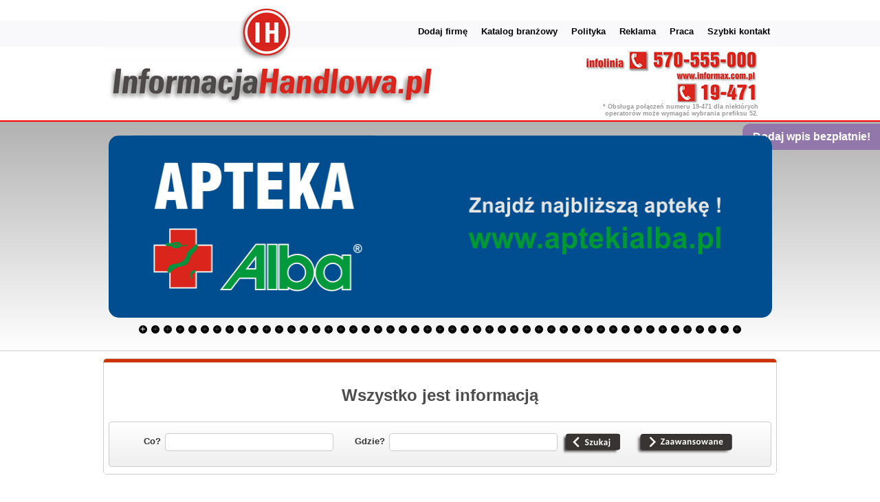

--- FILE ---
content_type: text/html
request_url: https://markan.informacjahandlowa.pl/firma/naprawa-i-serwis-samochodow-markan-auto-serwis-bydgoszcz.656/dodaj-opinie.html
body_size: 9141
content:
<?xml version="1.0" encoding="UTF-8"?><!DOCTYPE html><html xmlns="http://www.w3.org/1999/xhtml" xml:lang="pl_PL" lang="pl_PL">
<head>
    <meta charset="UTF-8" />
    <meta http-equiv="Content-Type" content="text/html;charset=utf-8" >
<meta name="revisit-after" content="2 days" >
<meta name="robots" content="index,follow" >
<meta name="description" content="Strona firmy Naprawa i Serwis Samochodów MARKAN - Auto Serwis Bydgoszcz działającej w Bydgoszcz. Sprawdź godziny otwarcia, lokalizację oraz oferowane usługi." >    <title>Dodaj opinię - Naprawa i Serwis Samochodów MARKAN - Auto Serwis Bydgoszcz - Firma - Bydgoszcz - Informacja Handlowa - Rekomendowane Firmy</title>    <meta name="google-site-verification" content="U_wzWBAZk9ZjPLcq9RZ5De8C8wOZgEEzfEac8WfFjSc" />
    <link href="//informacjahandlowa.pl/public/css/layout.css?1476396000" media="screen" rel="stylesheet" type="text/css" >
<link href="/public/css/tooltipster.css?1429135200" media="screen" rel="stylesheet" type="text/css" >    </head>
<body>
        <div id="iHeader">
        <div class="cContainer">
            <div class="cLogoBg">
                <a href="http://informacjahandlowa.pl/" id="iLogoClick"></a>
                <div class="cRight">
                    <ul class="navi cTopNavi">
    <li>
        <a href="/zgloszenie-w-informacji.2.html">Dodaj firmę</a>
    </li>
    <li>
        <a href="/katalog-branzowy.17.html">Katalog branżowy</a>
    </li>
    <li>
        <a href="/polityka.3.html">Polityka</a>
    </li>
    <li>
        <a href="/reklama.1041.html">Reklama</a>
    </li>
    <li>
        <a href="/oferty-pracy.4.html">Praca</a>
    </li>
    <li>
        <a href="/kontakt.5.html">Szybki kontakt</a>
    </li>
</ul>                    <span class="cInfoTop"><span class="cA"></span><span class="cB">* Obsługa połączeń numeru 19-471 dla niektórych operatorów może wymagać wybrania prefiksu 52.</span></span>
                </div>
            </div>
        </div>
    </div>
            <div id="iHeaderSlideshow"><div class="cContainer">
        <div id="iMainProjector">
            <div class="cycle-slideshow" data-cycle-speed="1100" data-cycle-fx="fade" data-cycle-delay="0" data-cycle-pause-on-hover="true" data-cycle-random="false" data-cycle-loader="wait" data-cycle-slides="> a" data-cycle-pager="#iPager" data-cycle-pager-template="<span>+</span>"><a href="/redirector/976/2/185" title="apteka całodobowa alba bis bydgoszcz"><img src="/public/images/inbox/alba-baner.jpg" /></a><a href="/redirector/437/2/72" title="agora-miraż-bydgoszcz"><img src="/public/images/inbox/agora-miraz_2.jpg" /></a><a href="/redirector/1033/2/114" title="Cześci do samochodów ciężarowych i dostawczych"><img src="/public/images/inbox/autos-baner.jpg" /></a><a href="/redirector/1028/2/132" title="henmar bydgoszcz tłumiki i katalizatory nakielska"><img src="/public/images/inbox/henmar-bydgoszcz-tlumiki_2.jpg" /></a><a href="/redirector/89/2/142" title="karcher_bydgoszcz"><img src="/public/images/inbox/karcher2024-ver3.jpg" /></a><a href="/redirector/986/2/238" title="Poli-Fax Bydgoszcz"><img src="/public/images/inbox/polifax-reklama-internetowa-inf-handlowa-ii-zatw-wysylka_2.jpg" /></a><a href="/redirector/114/2/131" title="stal-stalex-bydgoszcz wyroby hutnicze pokrycia dachowe"><img src="/public/images/inbox/stalex2.jpg" /></a><a href="/redirector/1025/2/112" title="kwiaciarnie-wrzos-bydgoszcz-zamość-białebłota-szubin"><img src="/public/images/inbox/kwiaciarnie-wrzos.png" /></a><a href="/redirector/1010/2/73" title="tilgner wytwórnia kotłów centralnego ogrzewania"><img src="/public/images/inbox/tilgner-wytwornia-kotlow_2.jpg" /></a><a href="/redirector/1037/2/115" title="fratellicaffee kawa palona produkty rzemieślnicze"><img src="/public/images/inbox/fratellicaffee.jpg" /></a><a href="/redirector/14/2/137" title="Radio Taxi Zrzeszenie"><img src="/public/images/inbox/zrzeszeni-taxi-bydgoszcz-1.jpg" /></a><a href="/redirector/1002/2/71" title="FRATER Biuro Turystyczno Pielgrzymkowe"><img src="/public/images/inbox/frater-bydgoszcz.jpg" /></a><a href="/redirector/1017/2/220" title="autojazda bydgoszcz kursy nauka jazdy"><img src="/public/images/inbox/autojazda-baner.jpg" /></a><a href="/redirector/1005/2/126" title="Auto Soja Bydghposzcz"><img src="/public/images/inbox/auto-soja_2.jpg" /></a><a href="/redirector/463/2/134" title="serwis-tir-renex-bydgoszcz"><img src="/public/images/inbox/tir-serwis-bydgoszcz-renex.jpg" /></a><a href="/redirector/903/2/229" title="olej opałowy toruń włocławek ciechocinek"><img src="/public/images/inbox/olej-opalowy-torun-ciechocinek-wloclawek.jpg" /></a><a href="/redirector/992/2/133" title="Biuro Rachunkowe Abakus Marzenma Szember Bydgoszcz"><img src="/public/images/inbox/abakus-baner.jpg" /></a><a href="/redirector/1036/2/138" title="Elektrorem Sieniki Elektryczne Automatyka"><img src="/public/images/inbox/elektrorem-janikowo.jpg" /></a><a href="/redirector/15/2/113" title="artykuły-metalowe-śruby-lar-stalodrog-bydgoszcz"><img src="/public/images/inbox/lar-stalodrog.jpg" /></a><a href="/redirector/965/2/202" title="Alicja Garaże"><img src="/public/images/inbox/aleja-handlowa.jpg" /></a><a href="/redirector/883/2/225" title="Metale Nieżelazne Zielonka"><img src="/public/images/inbox/zielonka_2.jpg" /></a><a href="/redirector/812/2/124" title="Wetarzynarz Szubin"><img src="/public/images/inbox/weterynarz-maciej-kaptur.jpg" /></a><a href="/redirector/772/2/208" title="tech-mal_bydgoszcz_lakiernia_proszkowa"><img src="/public/images/inbox/techmal_2.jpg" /></a><a href="/redirector/446/2/130" title="serwen-bydgoszcz"><img src="/public/images/inbox/serwen-bydgoszcz.jpg" /></a><a href="/redirector/987/2/239" title="Rafmix narzędzia elektronarządzia pneumatyka spawarki Świecie n/Wisłą"><img src="/public/images/inbox/rafmix2-980x270.jpg" /></a><a href="/redirector/345/2/79" title="naprawa-maszyn-do-szycia"><img src="/public/images/inbox/centrum-maszyn-do-szycia.jpg" /></a><a href="/redirector/12/2/230" title="Zakład Usług Elekytrycznych Dariusz Chrzanowski Włocławek"><img src="/public/images/inbox/chrzanowski-dariusz.jpg" /></a><a href="/redirector/445/2/46" title="naprawa-agd-serwis-krenc-ydgoszcz"><img src="/public/images/inbox/agd-krenc.jpg" /></a><a href="/redirector/979/2/45" title="cezal-medyczne-bydgoszcz"><img src="/public/images/inbox/cezal-baner-2024-v2.jpg" /></a><a href="/redirector/1032/2/240" title="lusterka i lampy samochodowe wesołowski"><img src="/public/images/inbox/lusterka-i-lampy-samochodowe-wesolowski.jpg" /></a><a href="/redirector/394/2/135" title="unistyl-bydgoszcz"><img src="/public/images/inbox/unistyl-bydgoszcz_2.jpg" /></a><a href="/redirector/1031/2/108" title="Multielektron Serwis RTV Wojciech Bociański "><img src="/public/images/inbox/multielektron.jpg" /></a><a href="/redirector/1024/2/245" title="Czyszczenie filtyrów DPF Auto Serwis Tiger Świecie"><img src="/public/images/inbox/autotiger2.jpg" /></a><a href="/redirector/711/2/192" title="flandria sklepy medyczne"><img src="/public/images/inbox/flandria-inowroclaw.jpg" /></a><a href="/redirector/454/2/78" title="cordes-polen-moglno"><img src="/public/images/inbox/cordes_2.jpg" /></a><a href="/redirector/920/2/236" title="Asmot Bydgoszcz hurtownia części i akcesoriów do samochodów ciężarowych"><img src="/public/images/inbox/asmot_2.jpg" /></a><a href="/redirector/457/2/98" title="hurtownia-papiernicza-grafit-inowrocław"><img src="/public/images/inbox/grafit.jpg" /></a><a href="/redirector/995/2/128" title="optyk okulary toruń antczak"><img src="/public/images/inbox/baner-antczak.jpg" /></a><a href="/redirector/775/2/209" title="lukaszewski_siatka_ogrodzeniowa_bydgoszcz"><img src="/public/images/inbox/lukaszewski-ogrodzenia-bydgoszcz.jpg" /></a><a href="/redirector/1008/2/101" title="ermet zamość usługi narzędziowe"><img src="/public/images/inbox/ermet-baner_2.jpg" /></a><a href="/redirector/438/2/88" title="geomiar_wloclawek"><img src="/public/images/inbox/geomiar-baner.jpg" /></a><a href="/redirector/1014/2/232" title="Zakład Optyczny Opalińscy Bydgoszcz"><img src="/public/images/inbox/opalinscy.jpg" /></a><a href="/redirector/993/2/217" title="Tłumacz przysięgły niemieckiego bydgoszcz"><img src="/public/images/inbox/dialog-baner.jpg" /></a><a href="/redirector/353/2/111" title="szafy-drzwi-zabudowa-kondor-bydgoszcz"><img src="/public/images/inbox/kondor-szafy-bydgoszcz.jpg" /></a><a href="/redirector/1011/2/122" title="cardan serwis wały napędowe"><img src="/public/images/inbox/crystan-serwis-waly-napedowe.jpg" /></a><a href="/redirector/1016/2/140" title="naprawa aparatów fotograficznych fotomar bydgoszcz"><img src="/public/images/inbox/fotomar-980x270_2.jpg" /></a><a href="/redirector/989/2/80" title="roboty-ziemne-spóldzielnia-bydgoszczanka-bydgoszcz"><img src="/public/images/inbox/plast-chem.JPG" /></a><a href="/redirector/981/2/212" title="Stan_Resory_Grudziadziądz"><img src="/public/images/inbox/baner-na-strone.jpg" /></a><a href="/redirector/466/2/139" title="zaklad-wodociagow-i-kanalizacji-swiecie"><img src="/public/images/inbox/wodociagi-swiecie.jpg" /></a></div>            <div class="cL"><div class="cR"><div id="iPager" class="cPager"></div></div></div>
        </div></div></div>
        <div class="cContainer">
                    <div class="cBox cMax"><div class="cTopBorder"></div><div class="cContent"><a name="wyszukiwanie"></a><p class="cSearchHeading">Wszystko jest informacją</p>
<form method="post" enctype="application/x-www-form-urlencoded" action="/search">
<div class="cSimpleSearch">
    <div class="cInput">
        <label for="searchSimpleQuery" class="required">Co?</label>
        <input type="text" name="searchSimpleQuery" id="searchSimpleQuery" value="" helper="formText">    </div>
    <div class="cInput">
        <label for="searchSimpleWhere" class="optional">Gdzie?</label>
        <input type="text" name="searchSimpleWhere" id="searchSimpleWhere" value="" helper="formText">    </div>
    <div class="cInput cSubmit">
        <input type="submit" name="searchSimpleSubmit" id="searchSimpleSubmit" value="Szukaj" helper="formSubmit">    </div>
        <div class="cInput cAdv">
        <a href="/search">Wyszukiwanie zaawansowane</a>
    </div>
    </div>
</form></div></div>            </div>
    <div id="iContent">
        <div class="cContainer">
            <div id="iLeftMedColumn"><div itemscope itemtype="http://schema.org/Organization"><div class="cBox cCompany"><div class="cContent"><h1><span itemprop="name">Naprawa i Serwis Samochodów MARKAN - Auto Serwis Bydgoszcz</span></h1><div class="cSection"><div class="cSTitle"><h2>Dane teleadresowe</h2></div><div class="cLocation"><div class="cIn"><h2>Lokalizacja</h2><div class="cMinContent" itemprop="address" itemscope itemtype="http://schema.org/PostalAddress"><span itemprop="streetAddress">Gajowa 68</span> <br /><span itemprop="postalCode">85-087</span>  <span itemprop="addressLocality">Bydgoszcz</span> <br /><br /><a href="/firma/naprawa-i-serwis-samochodow-markan-auto-serwis-bydgoszcz.656/wiadomosc/24.html" rel="nofollow" style="font-weight:bold;color:#cc3300" class="contact-submit-now">Wyślij zapytanie</a></div></div></div><div class="cContacts"><div class="cIn"><h2>Dane kontaktowe</h2><div class="cMinContent"><span itemprop="telephone">513101105</span> <br /><a itemprop="url" href="/redirector/849" title="http://www.informacjahandlowa.pl/firma/naprawa-i-serwis-samochodow-markan-bydgoszcz.656.html">www.informacjahandlowa.pl</a><p><strong>Godziny otwarcia</strong> : <br />Pon-Pt. 07:00 - 15:00</p><p><strong>Typ działalności</strong> : <br /><a href="/typ-uslugi/detal.622.html">detal</a>, <a href="/typ-uslugi/uslugi.624.html">usługi</a></p></div></div></div><div class="cAddons"><div class="cIn"><h2>Informacje dodatkowe</h2><div class="cMinContent"><div style="overflow:hidden;display:block;clear:both;"><strong style="float:left;display:block;line-height:135%;">Branże</strong> <div class="cEntries"><a href="/branza/samochody-klimatyzacja.257.html">Samochody - klimatyzacja</a><br /><a href="/branza/elektromechanika-pojazdowa.162.html">Elektromechanika pojazdowa</a><br /><a href="/branza/akumulatory-i-baterie.291.html">Akumulatory i baterie</a><br /><a href="/branza/oleje-i-smary.457.html">Oleje i smary</a><br /><a href="/branza/opony-nowe-sprzedaz.461.html">Opony nowe sprzedaż</a><br /><a href="/branza/samochody-naprawa-i-serwis.501.html">Samochody - naprawa i serwis</a><br /><a href="/branza/samochody-czesci-nowe.502.html">Samochody - części nowe</a><br /><a href="/branza/opony-naprawa-wulkanizacja.1061.html">Opony - naprawa, wulkanizacja</a></div></div></div></div></div></div><div class="cSection"><div class="cSTitle"><a href="/firma/naprawa-i-serwis-samochodow-markan-auto-serwis-bydgoszcz.656.html">Opis działalności</a><a href="/firma/naprawa-i-serwis-samochodow-markan-auto-serwis-bydgoszcz.656/opinie.html">Opinie (1)</a><a class="cActive" href="/firma/naprawa-i-serwis-samochodow-markan-auto-serwis-bydgoszcz.656/dodaj-opinie.html">Dodaj opinię</a><p style="float:right;display:block;margin:0;padding:0;line-height:24px;">Ogólna ocena: <span style="line-height:24px;font-size:18px;margin-right:10px;color:#c93000;font-weight:bold;">4.83/5</span></p></div><div class="cInner">
<div class="cOpinieInfo"><p style="font-size:small;font-family:arial,helvetica,sans-serif;text-align:justify;color:#666666">Informujemy iż administracja Serwisu Internetowego InformacjaHandlowa.pl nie ponosi odpowiedzialności za komentarze oraz treści opinii redagowane przez użytkowników Serwisu. Wszelkie opinie o jakości świadczonych usług i konkretnych produktów są wyłączną oceną opiniodawcy. Opinia musi być zredagowana zgodnie z prawdą, po skorzystaniu z usług ocenianej firmy lub zakupie ocenianego produktu. Opinie powinny być obiektywne i nie mogą zawierać treści przesadnie emocjonalnych, wulgarnych, celowo szkalujących, błędów merytorycznych i pisowni. Opinie nie spełniające tych kryteriów nie będą zatwierdzane&nbsp;do publikacji przez administratora Serwisu.</p></div><form method="post" enctype="application/x-www-form-urlencoded">
    <div class="cFormBG cFrontendForm">
        <input type="hidden" name="companyID" value="656" helper="formHidden" id="companyID"><div class="cReviewAuthor cElement"><label for="reviewAuthor" class="required">Imię</label>
<div class="cInput"><input type="text" name="reviewAuthor" id="reviewAuthor" value="" helper="formText"></div></div><div class="cReviewAuthor cElement"><label for="reviewEmail" class="optional">Adres email</label>
<div class="cInput"><input type="text" name="reviewEmail" id="reviewEmail" value="" helper="formText"></div><div style="display:none;"><input type="text" name="reviewEmailRe" id="reviewEmailRe" value="" helper="formText"></div></div><div class="cReviewCity cElement"><label for="reviewCity" class="required">Miejscowość</label>
<div class="cInput"><input type="text" name="reviewCity" id="reviewCity" value="" helper="formText"></div></div><div class="cReviewField cElement"><label for="reviewPoint1" class="required">Jakości obsługi klienta</label>
<div class="cInput"><div id="reviewPoint1-stars" style="float:left;"></div><input type="hidden" name="reviewPoint1" value="" helper="formScore" id="reviewPoint1"></div></div><div class="cReviewField cElement"><label for="reviewPoint2" class="required">Zadowolenie z  usługi/produktu</label>
<div class="cInput"><div id="reviewPoint2-stars" style="float:left;"></div><input type="hidden" name="reviewPoint2" value="" helper="formScore" id="reviewPoint2"></div></div><div class="cReviewField cElement"><label for="reviewPoint3" class="required">Czas realizacji</label>
<div class="cInput"><div id="reviewPoint3-stars" style="float:left;"></div><input type="hidden" name="reviewPoint3" value="" helper="formScore" id="reviewPoint3"></div></div><div class="cReviewField cElement"><label for="reviewPoint4" class="required">Atrakcyjność ceny</label>
<div class="cInput"><div id="reviewPoint4-stars" style="float:left;"></div><input type="hidden" name="reviewPoint4" value="" helper="formScore" id="reviewPoint4"></div></div><div class="cReviewField cElement"><label for="reviewPoint5" class="required">Ogólna ocena firmy/produktu</label>
<div class="cInput"><div id="reviewPoint5-stars" style="float:left;"></div><input type="hidden" name="reviewPoint5" value="" helper="formScore" id="reviewPoint5"></div></div><div class="cReviewBody cElement"><label for="reviewBody" class="required">Treść opinii</label>
<div class="cInput"><textarea name="reviewBody" id="reviewBody" helper="formTextarea" rows="24" cols="80"></textarea></div></div><div class="cSubmit"><input type="submit" name="reviewEnter" id="reviewEnter" value="Dodaj opinię" helper="formSubmit"></div>    </div>
</form></div></div></div></div></div></div><div id="iRightAdsBox"><!-- Projector #page-ads-2 is empty --><div class="cBox"><div class="cCaption"><h1>Reklama</h1></div><div class="cContent cNoPadding"><div class="cycle-slideshow" data-cycle-speed="1000" data-cycle-fx="fadeout" data-cycle-pause-on-hover="true" data-cycle-loader="true" data-cycle-slides="> a"><a href="/redirector/1030/3/169" title="lakiery-kolor-bydgoszcz"><img src="/public/images/inbox/lakiery-kolor-bydgoszcz.jpg" /></a><a href="/redirector/956/3/200" title="Pomoc Drogowa Jodko"><img src="/public/images/inbox/pomoc-drogowa-jodko_3.jpg" /></a><a href="/redirector/353/3/96" title="kondor_bydgoszcz"><img src="/public/images/inbox/kondor-boczny.jpg" /></a></div></div></div></div>            <div class="cBox cTextProjectors" style="border:none;"><div class="cCaption"><h1><span class="cLeftTitle">Promujemy Wypoczynek</span> <span class="cRightTitle">Promujemy Restauracje</span></h1></div><div class="cContent"><div class="cLeftProjector cSubProjector"><div class="cOuterBorder"><div class="cycle-slideshow" data-cycle-speed="1100" data-cycle-fx="fade" data-cycle-pause-on-hover="true" data-cycle-pager="#iProjectorPaginator-13" data-cycle-loader="true" data-cycle-pager-template="<span>+</span>" data-cycle-slides="> div.cAdFrame"><div class="cAdFrame"><a href="/redirector/983/13/36" class="cAdCover"><img src="/public/images/inbox/na-skarpie.jpg" /></a><h2>Na Skarpie - Hotel i Restauracja</h2><p><span style="font-family:arial,helvetica,sans-serif;font-size:small;color:#666666;text-align:justify">Hotel i Restauracja Na Skarpie w Tucznie oferuje możliwość doskonałego wypoczynku i rekreacja przez cały rok, także z dostępem do jeziora.. Gwarantujemy profesjonalne usługi hotelarskie oraz gastronomiczne.&nbsp;Organizujemy zjazdy, konferencje, szkolenia, imprezy integracyjne, bankiety, śluby, wesela, studniówki, chrzciny oraz inne imprezy okolicznościowe. Restauracja z salą balową na 150 - 200 gości, natomiast w sali kameralnej restauracji do 80 osób. Polecamy catering na zamówienie oraz pełen asortyment dań kuchni polskiej, wysoką jakość potraw tradycyjnych. Potrawy w restauracji przygotowywane są na miejscu.  </span></p></div><div class="cAdFrame"><a href="/redirector/471/13/148" class="cAdCover"><img src="/public/images/inbox/solanki-inowroclaw-1.jpg" /></a><p><p style="font-size:small;font-family:arial,helvetica,sans-serif;color:#666666">140 lat tradycji i 

doświadczenia w lecznictwie uzdrowiskowym to powód do dumy. "Solanki" -  Uzdrowisko 

Inowrocław znajduje się w uzdrowiskowej części Inowrocławia i jest doskonałym 

miejscem do wypoczynku i odzyskiwania zdrowia. W parku otaczającym&nbsp;SOLANKI 

znajduje się <strong></strong>tężnia solankowa, która nasycając powietrze jodem i całą 

gamą innych mikroelementów stanowi naturalne inhalatorium. Specjalne opracowane programy medyczne zapewniają rehabilitację osobom ze 

schorzeniami narządu ruchu, kardiologicznymi i nadciśnieniem, po udarach mózgu, 

osobom chcącym zdrowo zrzucić zbędne kilogramy, osobom zmagającym się z bólem. 

Wszystko oparte na nowoczesnych i tradycyjnych metodach rehabilitacji &gt;&gt;&gt;  </p></p></div></div></div></div><div class="cRightProjector cSubProjector"><div class="cOuterBorder"><div class="cycle-slideshow" data-cycle-speed="1100" data-cycle-fx="fadeout" data-cycle-pause-on-hover="true" data-cycle-pager="#iProjectorPaginator-14" data-cycle-loader="true" data-cycle-pager-template="<span>+</span>" data-cycle-slides="> div.cAdFrame"><div class="cAdFrame"><a href="/redirector/999/14/156" class="cAdCover"><img src="/public/images/inbox/gran-catering-bydgoszcz_2.jpg" /></a><h2>Imprezy okolicznościowe w plenerze</h2><p><span style="font-size:small;font-family:arial,helvetica,sans-serif;color:#666666">Firma Gran działa na rynku kujawsko-pomorskim od 1990 roku i zyskała już renomę niekwestionowanego lidera w swojej branży.Od lat dbamy o poziom oferowanych przez nas usług cateringu stale podwyższając ich jakość i poszerzając ich zakres. Organizuje imprezy okolicznościowe w miejscu zaproponowanym przez klienta lub w plenerze jak szkolenia, konferencje, sympozja, bankiety, koktajle, wesela, jubileusze, spotkania plenerowe, namioty, scena, pikniki, majówki, imprezy okolicznościowe rodzinne oraz firmowe. <br></span></p></div><div class="cAdFrame"><a href="/redirector/712/14/193" class="cAdCover"><img src="/public/images/inbox/pod-aniolami-bydgoszcz_2.jpg" /></a><h2>Pierogarnia Pod Aniołami w Bydgoszczy</h2><p><p style="font-family:arial,helvetica,sans-serif;font-size:small;color:#666666">Restauracja Pierogarnia Pod Aniołami w Bydgoszczy wyznaje dewizę,&nbsp;że zadowolenie klientów jest najważniejsze. Maksyma „klient ma rację” jest w tym wypadku zbędna. Znakomita domowa kuchnia i sumienność w doborze surowców owocują subtelnym smakiem potraw. Znakomicie skomponowane menu, uroda i uprzejmość personelu, dowolność w doborze dodatków sprawia, że każdy z konsumentów na pewno będzie mile zaskoczony tak samo jak faktem, że może wpływać na indywidualny smak zamówionych dań. Zapraszamy do wzięcia udziału w prawdziwej uczcie kulinarnej oraz odwiedzenia naszej Pierogarni w Bydgoszczy przy zbiegu ulic Pomorskiej oraz Cieszkowskiego</p></p></div><div class="cAdFrame"><a href="/redirector/707/14/190" class="cAdCover"><img src="/public/images/inbox/nad-stawkiem_5.jpg" /></a><h2>Restauracja Nad Stawkiem w Inowrocławiu</h2><p><span style="font-family:arial,helvetica,sans-serif;font-size:small;color:#666666">Restauracja znajduje się w sercu Parku Solankowego tuż przy tężniach w zabytkowym budynku nad stawem. Blisko 100-letnia tradycja kawiarnio-restauracji jest przez nas pielęgnowana od 1994 roku. W naszej ofercie można znaleźć szeroki wybór zup, dań mięsnych, jarskich, ryb, deserów oraz domowego ciasta. Mrożona kawa w gorące lato a zimą grzane piwo i wino. Muzyka na żywo uprzyjemnia spędzanie czasu w naszym lokalu.  Codziennie organizujemy dancingi. W ofercie restauracji proponujemy także organizację imprez okolicznościowych, wesela, chrzciny, I komunia św. imieniny, spotkania biznesowe</span><span style="font-size:small;color:#666666">.  </span></p></div><div class="cAdFrame"><a href="/redirector/441/14/144" class="cAdCover"><img src="/public/images/inbox/aktomirana_2.jpg" /></a><h2>Restauracja Mirana w Inowrocławiu</h2><p><span style="font-family:arial,helvetica,sans-serif;font-size:small;color:#666666">Restauracja&nbsp;Mirana położona niedaleko  centrum w miejscowości Inowrocław słynącej z miejscowych uzdrowisk i lecznictwa rehabilitacyjnego, oferuje wyśmienitą tradycyjną kuchnię polską oraz szeroko pojęty wachlarz usług cateringowych.&nbsp;Dzięki starannie wyselekcjonowanym składnikom przygotowywane są  smaczne i zdrowe dania czego dowodem są wieloletni stali klienci.  Wyborne i zróżnicowane menu opracowywane jest specjalnie pod rodzaj przyjęcia i okoliczności tak aby podkreślić jego charakter i porę roku.  W restauracji zorganizujesz&nbsp;także wiele imprez okolicznościowych jak, wesela, bale, przyjęcia, studniówki, bankiety oraz imprezy firmowe i plenerowe na terenie Inowrocławia lub najbliższych okolic regionu.</span></p></div><div class="cAdFrame"><a href="/redirector/1012/14/90" class="cAdCover"><img src="/public/images/inbox/pod-lipami-rysmet.jpg" /></a><h2>Restauracja i Hostel Pod Lipami</h2><p><p style="font-size:small;color:#666666"><span style="font-family:arial,helvetica,sans-serif">Restauracja Pod Lipami w Jadownikach Rycerskich organizuje imprezy okolicznościowe takie jak wesela, chrzciny, komunie, jubileusze oraz inne uroczystości rodzinne. W naszej kuchni serwujemy smaczne dania wśród których są także tradycyjne potrawy kuchni polskiej. Zapraszamy.   </span></p></p></div></div><div class="cText" style="padding:0 10px;color:rgb(51, 51, 51);"><p style="text-align:justify"><span style="font-size:small;color:#666666"><br></span></p><br><span style="font-size:small;color:#666666"></span></div></div></div><div style="overflow:hidden;clear:both;"><div class="cLeftProjector"><div class="cL"><div class="cR"><div class="cPager" id="iProjectorPaginator-13"></div></div></div></div><div class="cRightProjector"><div class="cL"><div class="cR"><div class="cPager" id="iProjectorPaginator-14"></div></div></div></div></div></div></div>        </div>
    </div>
    <div id="iSubProjector">
        <div class="cContainer"><div id="iAddonProjector">
            <div class="cBox cAddonProjector"><div class="cCaption"><h2>Nasze Rekomendacje</h2></div><div class="cContent"><div class="cycle-slideshow" data-cycle-speed="500" data-cycle-fx="fadeout" data-cycle-pause-on-hover="true" data-cycle-loader="true" data-cycle-slides="> a" data-cycle-pager="#iAddonPager" data-cycle-pager-template="<span>+</span>"><a href="/redirector/705/1/25" title="Kursy ksiegowości szkolenia bydgoszcz"><img src="/public/images/inbox/stowarzyszenie-ksiegowych_2.jpg" /></a><a href="/redirector/406/1/30" title="kancelaria radcy prawnego bydgoszcz wojciech chojnowski"><img src="/public/images/inbox/kancelaria-chojnowski.jpg" /></a><a href="/redirector/405/1/29" title="karmonik_inowrocław"><img src="/public/images/inbox/hurtownia-instalacyjna-karmonik-inowroclaw.jpg" /></a><a href="/redirector/411/1/40" title="tormet_toruń"><img src="/public/images/inbox/tormet-torun.jpg" /></a><a href="/redirector/403/1/26" title="centrum_zaopatrzenia_chłodnictwa"><img src="/public/images/inbox/centrum-zaopatrzenia-chlodnictwa.jpg" /></a><a href="/redirector/788/1/216" title="okręgowa_stacja_kontroli_pojazdów_szubin"><img src="/public/images/inbox/pumag.jpg" /></a><div class="cL"><div class="cR"><div id="iAddonPager" class="cPager"></div></div></div></div></div></div>        </div></div>
    </div>
    <div id="iGrayFooter">
        <div class="cContainer">
            <h2>Informacja Telefoniczna i Gospodarcza - Informax</h2><div class="cFooterC"><div class="cC1 cFC"><h3>wyszukiwarka z bazy</h3><p><a href="#wyszukiwanie">wyszukiwanie proste</a><br /><a href="/search">wyszukiwanie zaawansowane</a><br /><a href="/katalog-branzowy.17.html">katalog branżowy</a></p></div><div class="cC2 cFC"><h3>polityka</h3><p><a href="/informacje-podstawowe.1037.html">informacje podstawowe</a><br /><a href="/historia-dzialalnosci.1038.html">historia działalności</a><br /><a href="/ogole-warunki-uslug.1039.html">ogólne warunki usług</a></p><h3>praca</h3><p><a href="/oferty-pracy.4.html">zatrudnienie i współpraca</a></p></div><div class="cC3 cFC"><h3>dodaj firmę</h3><p><a href="/zgloszenie-w-informacji.2.html">zgłoszenie w Infolinii Handlowej</a><br /><br /></p><h3>reklama na stronie</h3><p><a href="/reklama.1041.html">reklama wizualna</a><br /><a href="/publikacja-w-bazie-informacji-handlowej.1046.html">publikacja w bazie Informacji Handlowej</a></p></div><div class="cC4 cFC"><h3>kontakt</h3><p><a href="/kontakt.5.html">wyślij zapytanie</a><br /><a href="/adres-do-korespondencji.1042.html">adres do korespondencji</a><br /><a href="/dane-rejestrowe.1043.html">dane rejestrowe</a></p><p style="padding-top:13px;"><a href="/infolinia.1044.html">infolinia</a><br /><a href="/biuro-obslugi-klienta.1045.html">biuro obsługi klienta</a></p></div></div>        </div>
    </div>
    <div id="iFreeEntryBelt">
        <a href="/zgloszenie-w-informacji.2.html">Dodaj wpis bezpłatnie!</a>
    </div>
    <script type="text/javascript" src="https://ajax.googleapis.com/ajax/libs/jquery/2.1.3/jquery.min.js"></script>
<script type="text/javascript" src="//informacjahandlowa.pl/public/js/jquery.cycle2.min.js"></script>
<script type="text/javascript" src="/public/js/jquery.raty.js"></script>
<script type="text/javascript" src="/public/js/tooltipster.min.js"></script>
<script type="text/javascript">
    //<!--
$(document).ready(function(){$("#reviewPoint1-stars").raty({half:false,score:'',path:'/public/css/layout',click:function(score){$("#reviewPoint1").val(score);}});$("#reviewPoint1-stars").tooltipster({content:$("<span>Oceń podejście do klienta oraz jakość obsługi sprzedawcy lub usługodawcy.  </span>")});});    //-->
</script>
<script type="text/javascript">
    //<!--
$(document).ready(function(){$("#reviewPoint2-stars").raty({half:false,score:'',path:'/public/css/layout',click:function(score){$("#reviewPoint2").val(score);}});$("#reviewPoint2-stars").tooltipster({content:$("<span>Oceń finalne wykonanie usługi lub zakupionego produkty. </span>")});});    //-->
</script>
<script type="text/javascript">
    //<!--
$(document).ready(function(){$("#reviewPoint3-stars").raty({half:false,score:'',path:'/public/css/layout',click:function(score){$("#reviewPoint3").val(score);}});$("#reviewPoint3-stars").tooltipster({content:$("<span>Oceń w jakim czasie według Ciebie zrealizowano usługę lub dostarczono produkt.</span>")});});    //-->
</script>
<script type="text/javascript">
    //<!--
$(document).ready(function(){$("#reviewPoint4-stars").raty({half:false,score:'',path:'/public/css/layout',click:function(score){$("#reviewPoint4").val(score);}});$("#reviewPoint4-stars").tooltipster({content:$("<span>Oceń w jakim stopniu jesteś zadowlony z opłaty za usługę lub ceny produkt.</span>")});});    //-->
</script>
<script type="text/javascript">
    //<!--
$(document).ready(function(){$("#reviewPoint5-stars").raty({half:false,score:'',path:'/public/css/layout',click:function(score){$("#reviewPoint5").val(score);}});$("#reviewPoint5-stars").tooltipster({content:$("<span>Twoja ogólna ocena po skorzystaniu z usług firmy lub zakupie produktu.</span>")});});    //-->
</script>    <script>
  (function(i,s,o,g,r,a,m){i['GoogleAnalyticsObject']=r;i[r]=i[r]||function(){
  (i[r].q=i[r].q||[]).push(arguments)},i[r].l=1*new Date();a=s.createElement(o),
  m=s.getElementsByTagName(o)[0];a.async=1;a.src=g;m.parentNode.insertBefore(a,m)
  })(window,document,'script','//www.google-analytics.com/analytics.js','ga');

  ga('create', 'UA-59221746-1', 'auto');
  ga('send', 'pageview');

</script>
</body>
</html>

--- FILE ---
content_type: text/css
request_url: https://informacjahandlowa.pl/public/css/layout.css?1476396000
body_size: 5112
content:
body                                {margin:0;padding:0;text-align:center;font-size:13px;font-family:'Arial';color:#333;}
.cContainer                         {margin:0 auto;overflow:hidden;clear:both;width:980px;text-align:justify;}

.cL,
.cR                                 {position:relative;}
.cL                                 {float:left;left:50%;}
.cR                                 {float:right;left:-50%;}

#iTopBelt,
#iTopBelt .cContainer               {background:#f8f8f8;overflow:visible;background:url('layout/top-bg-repeat.gif') repeat-x bottom left;}
#iTopBelt .cContainer               {height:70px;}

ul.navi,
ul.navi li                          {list-style:none;padding:0;margin:0;overflow:hidden;}
ul.navi li a                        {text-decoration:none;color:#000;}
ul.navi li.active a,
ul.navi li a:hover                  {color:#cc3300;}

ul.navi.cTopNavi                    {float:right;margin-top:23px;}
ul.navi.cTopNavi li                 {float:left;overflow:hidden;}
ul.navi.cTopNavi li a               {line-height:45px;height:43px;border-bottom:2px #f8f8f8 solid;display:block;padding:0 10px;font-weight:bold;}
ul.navi.cTopNavi li.active a,
ul.navi.cTopNavi li a:hover         {border-color:#cc3300;color:#333;}

a.contact-submit-now                {display:block;clear:both;margin:20px 0 0 0;background:#72706f;padding:7px 15px;color:#fff !important;float:left;-webkit-border-radius: 10px;
-moz-border-radius: 10px;font-size:11px;text-transform: uppercase;
border-radius: 10px;}
a:hover.contact-submit-now          {background:#cc3300;}

#iTopBelt .cTopPhone,
#iTopBelt .cTopEmail                {display:block;float:left;overflow:hidden;padding:0 0 0 30px;color:#333;font-weight:bold;display:block;height:45px;line-height:45px;text-decoration:none;margin:0 10px;}
#iTopBelt .cTopEmail:hover,
#iTopBelt .cTopPhone:hover          {color:#cc3300;cursor:pointer;}
#iTopBelt .cTopPhone                {background:url('layout/top-phone-icon.gif') no-repeat left center;}
#iTopBelt .cTopEmail                {background:url('layout/top-email-icon.gif') no-repeat left center;}

#iTopLogo                           {background:url('layout/ih-logo-top.jpg') no-repeat left -25px;width:555px;height:65px;display:block;text-decoration:none;text-indent:-15000px;overflow:hidden;float:left;margin:0px 0 10px 10px}
#iHeader .cInfoTop                  {overflow:hidden;float:right;width:300px;}
#iHeader .cInfoTop .cA              {background:url('layout/info-top-a.jpg') no-repeat top left;width:251px;height:45px;display:block;float:right;text-decoration:none;text-indent:-15000px;overflow:hidden;margin:6px 27px 0 0;}
#iHeader .cInfoTop .cB              {background:url('layout/info-top-b.jpg') no-repeat top right;width:230px;padding-top:31px;display:block;float:right;text-decoration:none;overflow:hidden;margin-right:27px;font-size:9px;font-weight:bold;margin-bottom:5px;color:#999;text-align:right;}

#iHeader                            {/*background:url('layout/banner-bg-repeat-x.jpg') repeat-x left bottom;*/}
/*#iHeader                            {background:url('layout/simple-header-bg-repeat.gif') repeat-x top left;}*/
/*#iHeaderSlideshow,
#iHeaderSlideshow .cContainer       {background:#878583 /*#383431;/*#f9ebcc} */
#iHeaderSlideshow,
#iHeaderSlideshow .cContainer       {background:url('layout/slider-bg-repeat-b.gif') repeat-x top left #fefefe;}
#iHeaderSlideshow                   {border-top:2px #f00 solid;border-bottom:2px #e3e3e3 solid;}
#iHeaderSlideshow .cContainer       {padding:20px 0;}
#iHeaderSlideshow                   {margin-bottom:10px;}
#iHeader .cContainer                {overflow:hidden;}
#iHeader .cWhiteBG                  {overflow:hidden;clear:both;background:#fff;margin-bottom:00px;}

.cycle-slideshow,
.cycle-slideshow a,
.cycle-slideshow a img              {display:block;overflow:hidden;clear:both;padding:0;margin:0;border:none;}
#iMainProjector                     {height:292px;overflow:visible;display:block;clear:both;margin:0 0 0px 0;}
#iMainProjector .cycle-slideshow    {margin:0px auto 0 auto;display:block;width:965px;/*border:1px #b2b2b2 solid;*/-webkit-border-radius: 15px;-moz-border-radius: 15px;border-radius: 15px;position:relative;overflow:hidden;height:265px !important;}
#iMainProjector .cycle-slideshow a img,
#iMainProjector .cycle-slideshow a  {width:970px;height:270px;display:block;border:none;-webkit-border-radius: 15px;-moz-border-radius: 15px;border-radius: 15px;position:absolute;right:0 !important;top:0 !important;bottom:auto !important;left:auto !important;}
#iMainProjector .cPager             {overflow:hidden;padding:11px 0 0 0;}
#iMainProjector .cPager span        {width:12px;height:12px;/*border:2px #fff solid;*/display:block;float:left;margin:0 3px;text-align:center;line-height:12px;color:#000;-webkit-border-radius: 8px;-moz-border-radius: 8px;border-radius: 8px;color:#4c4c4c;background:#000;}
#iMainProjector .cPager span:hover  {background:#cc3300;color:#fff;cursor:pointer}
#iMainProjector .cPager span.cycle-pager-active {color:#fff;}

.cBox                               {overflow:hidden;clear:both;padding:0;margin:0;background:#fff;}
.cBox .cTopBorder                   {background:#cc3300;height:5px;width:100%;clear:both;overflow:hidden;}
.cBox .cContent                     {background:#fff;padding:10px 7px;overflow:hidden;}
.cSearchHeading                     {text-align:center;font-size:24px;color:#4c4c4c;font-weight:bold;}
.cSimpleSearch                      {background:url('layout/simple-search-bg-repeat.gif') repeat-x top left #f0f0f0;border:1px #cccccc solid;-webkit-border-radius: 4px;-moz-border-radius: 4px;border-radius: 4px;overflow:hidden;padding-bottom:15px;}
.cSimpleSearch .cInput              {float:left;overflow:hidden;margin:16px 0 0 0;}
.cSimpleSearch .cInput label        {font-weight:bold;float:left;display:block;line-height:24px;height:24px;margin:0 6px 0 0;width:75px;text-align:right;}
.cSimpleSearch .cInput.cType label  {width:120px;}
.cSimpleSearch .cInput input        {width:239px;display:block;float:left;border:1px #ccc solid;-webkit-border-radius: 4px;-moz-border-radius: 4px; border-radius: 4px;line-height:24px;height:22px;}
.cSimpleSearch .cInput.cSubmit      {margin-top:15px;}
.cSimpleSearch .cInput.cSubmit input{float:left;color:#fff;background:url('layout/szukaj.png') repeat-x top left;text-indent:-15000px;overflow:hidden;width:86px;height:34px;display:block;border:none;margin:0 0 0 5px;}

.cSimpleSearch .cInput.cAdv         {float:left;color:#333;line-height:24px;margin-left:20px;margin-top:15px;}
.cSimpleSearch .cInput.cAdv a       {color:#333;text-decoration:none;background:url('layout/zaawansowane.png') no-repeat top left;width:144px;height:34px;text-indent:-15000px;float:left;overflow:hidden;}
.cSimpleSearch .cInput.cAdv a:hover {color:#cc3300;}

.cSimpleSearch .cInput.cType                 {width:auto;}
.cSimpleSearch .cInput.cType .cChecks        {overflow:hidden;width:800px;}
.cSimpleSearch .cInput.cType .cChecks label  {width:auto;height:auto;margin:0 10px 5px 0;}
.cSimpleSearch .cInput.cType .cChecks input  {width:auto;height:auto;margin-top:5px;}

#iContent .cContainer               {padding:20px 0 0px 0;}
#iGrayFooter,
#iGrayFooter .cContainer            {background:#383431;text-align:left;color:#fff;}
#iGrayFooter .cContainer            {padding:20px 0;}
#iGrayFooter h2                     {font-family:arial;color:#fff;font-size:15px;font-weight:normal;margin-bottom:30px;}
#iGrayFooter table                  {width:100%;}
#iGrayFooter table td               {vertical-align:top;}
#iGrayFooter table td a             {color:#a9a9ab;text-transform:uppercase;text-decoration:none;}
#iGrayFooter table td a:hover       {color:#cc3300;}

#iLeftMedColumn                     {width:700px;margin:0 20px 0 0;overflow:hidden;float:left;}
#iRightAdsBox                       {overflow:hidden;width:auto;}

.cBox                               {overflow:hidden;clear:both;padding:0;margin:0 0 20px 0;border:1px #cccccc solid;-webkit-border-radius: 5px;-moz-border-radius: 5px;border-radius: 5px;}
.cBox.cNoBorder                     {border:none;}
.cBox .cCaption                     {background:url('layout/box-caption-repeat.gif') repeat-x bottom left #c93000;overflow:hidden;clear:both;padding:0px 20px;color:#fff;-webkit-border-radius: 5px;-moz-border-radius: 5px;border-radius: 5px;}
.cBox .cCaption h3,
.cBox .cCaption h2,
.cBox .cCaption a,
.cBox .cCaption h1                  {float:left;font-size:14px;font-weight:bold;line-height:29px;display:inline;,margin:0;padding:0;text-decoration:none;margin:0;}
.cBox .cCaption.cFreeEntry          {background-image:url('layout/box-caption-repeat-free-2.gif');color:#fff;}
.cLetters,
.cLetters li                        {list-style:none;padding:0;margin:0;overflow:hidden;float:left;}
.cLetters                           {margin-left:25px;}
.cLetters li                        {padding:0 2px;}
.cLetters li.cSep                                   {width:1px;height:15px;margin:6px 0 0 0;padding:0;background:#fff;}
.cBox .cCaption .cLetters li a                      {display:block;padding:0 5px;color:#fff;display:block;}
.cBox .cCaption .cLetters li a.cActive,
.cBox .cCaption .cLetters li a:hover                {background:#c93000;}

.cBox.cAddonProjector               {border:none;}
.cBox.cAddonProjector .cContent     {background:none;overflow:hidden;clear:both;width:940px;margin:10px auto 10px auto;-webkit-border-radius: 15px;-moz-border-radius: 15px;border-radius: 15px;padding:20px 0 10px 0;}
.cBox.cAddonProjector .cContent .cycle-slideshow    {margin:0 auto;width:915px;}
.cBox.cAddonProjector .cContent .cycle-slideshow .cycle-slide,
.cBox.cAddonProjector .cContent .cycle-slideshow .cycle-slide img   {display:block;-webkit-border-radius: 15px;-moz-border-radius: 15px;border-radius: 15px;}
.cBox.cAddonProjector .cPager             {overflow:hidden;padding:11px 0 0 0;}
.cBox.cAddonProjector .cPager span        {width:14px;height:14px;border:2px #fff solid;display:block;float:left;margin:0 5px;text-align:center;line-height:13px;color:#000;-webkit-border-radius: 8px;-moz-border-radius: 8px;border-radius: 8px;color:#4c4c4c;background:#4c4c4c;}
.cBox.cAddonProjector .cPager span:hover  {background:#cc3300;color:#fff;cursor:pointer}
.cBox.cAddonProjector .cPager span.cycle-pager-active {color:#fff;}


.cTradeListSimple                   {overflow:hidden;clear:both;padding:0 32px;margin:0;list-style:none;
    -webkit-column-count: 3;
    -moz-column-count: 3;
    column-count: 3;
    -webkit-column-gap: 61px;
    -moz-column-gap: 61px;
    column-gap: 61px;
    -webkit-column-rule: 0px solid #000000;
    -moz-column-rule: 0px solid #000000;
    column-rule: 0px solid #000000;}
.cTradeListSimple li                {line-height:18px;list-style:none;}
.cTradeListSimple li a              {color:#333;font-weight:normal;text-decoration:none;display:block;line-height:18px;background:url('layout/red-arrow.gif') no-repeat left center;padding:0 0 0 12px;font-weight:bold;text-align:left;}
.cTradeListSimple li a:hover        {color:#c93000;}

.cBr                                {overflow:hidden;clear:both;}

.cCompanyBox                        {padding:10px;border:1px #ccc solid;margin:10px 5px;-webkit-border-radius: 15px;-moz-border-radius: 15px;border-radius: 15px;position:relative;}
.cCompanyBox .cTitle                {font-size:18px;font-weight:bold;color:#333;clear:both;margin:0;text-align:left;}
.cCompanyBox .cTitle a              {color:#333;text-decoration:none;text-align:left;}
.cCompanyBox .cTitle a:hover        {color:#c93000;}
.cCompanyBox .cTitle a .cFree       {background:#666;color:#fff;font-size:10px;display:block;float:left;line-height:20px;padding:0 5px;margin-right:5px;}
.cCompanyBox .cTitle a:hover .cFree {}
.cCompanyBox.cJobBox .cInner .cDescribe {width:auto;float:none;margin:0;}
.cCompanyBox .cInner                {padding:10px 0 0 0;overflow:hidden;clear:both;font-size:11px;line-height:150%;}
.cCompanyBox .cInner h3             {color:#666666;font-size:12px;margin:0 0 10px 0;border-bottom:2px #ccc solid;float:left;}
.cCompanyBox .cInner .cContact      {float:left;width:145px;overflow:hidden;}
.cCompanyBox .cInner .cContact span {display:block;overflow:hidden;clear:both;margin:0 0 15px 0;padding:0 0 0 25px;}
.cCompanyBox .cInner .cContact span.cAddress    {background:url('layout/icon-address.gif') no-repeat left top;}
.cCompanyBox .cInner .cContact span.cPhone      {background:url('layout/icon-phone.gif') no-repeat left top;}
.cCompanyBox .cInner .cDescribe     {float:left;width:320px;margin:0 10px;overflow:hidden;}
.cCompanyBox.cSearch .cInner .cDescribe strong {color:#c93000;}
.cCompanyBox .cInner .cTrades       {float:right;overflow:hidden;width:160px;font-size:10px;}
.cCompanyBox .cInner .cTrades ul,
.cCompanyBox .cInner .cTrades ul li {list-style:none;padding:0;margin:0;overflow:hidden;clear:both;text-align: left;}
.cCompanyBox .cInner .cTrades ul li a{display:block;background:url('layout/red-arrow.gif') no-repeat left center;padding:0 0 0 12px;font-weight:normal;color:#333;text-decoration:none;}
.cCompanyBox .cInner .cTrades ul li a:hover {color:#c93000;}

.cBox .cFreeEntry                   {overflow:hidden;clear:both;}
.cBox .cFreeEntry h2                {font-size:15px;background:#80c2d9;display:block;clear:both;float:left;color:#fff;display:block;margin:10px 0 0 0;}
.cBox .cFreeEntry h2                {padding:3px 10px;-webkit-border-radius: 10px;  -moz-border-radius: 10px;  border-radius: 10px;border:1px #5392c7 solid;}

.cPaginatorL,
.cPaginatorR                        {position:relative;}
.cPaginatorL                        {float:left;left:50%;}
.cPaginatorR                        {float:right;left:-50%;}
.cPaginatorContent span             {display:block;float:left;color:#666;}
.cPaginatorContent ol,
.cPaginatorContent ol li            {overflow:hidden;list-style:none;padding:0;margin:0;float:left;}
.cPaginatorContent ol li            {padding:0 3px;}
.cPaginatorContent ol li a          {color:#666;text-decoration:none;}
.cPaginatorContent ol li.cCurrent a,
.cPaginatorContent ol li a:hover    {color:#c93000;}

.cReadMore                          {color:#c93000;text-decoration:none;}
:hover.cReadMore                    {text-decoration:underline;}

.cBox.cCompany .cContent            {overflow:hidden;padding:0 14px;}
.cBox.cCompany .cContent h1         {font-size:18px;color:#333;font-weight:bold;margin:10px 0;text-align:left;}
.cBox.cCompany .cContent h1.cCoverImage {height:42px;overflow:hidden;display:block;line-height:40px;}
.cBox.cCompany .cContent h1.cCoverImage img {display:block;float:left;margin:0 10px 0 0;border:1px #ccc solid;}
.cBox.cCompany .cSection            {margin:0 0 10px 0;line-height:150%;overflow:hidden;clear:both;}
.cBox.cCompany .cSection .cSTitle   {border-bottom:2px #cccccc solid;overflow:hidden;margin:0 0 10px 0;}
.cBox.cCompany .cSection .cSTitle a,
.cBox.cCompany .cSection .cSTitle h2{font-weight:normal;font-size:12px;color:#fff;margin:0 0 2px 0;padding:0 15px;line-height:24px;height:24px;display:block;float:left;background:url('layout/box-caption-repeat.gif') repeat-x bottom left #c93000;-webkit-border-top-left-radius: 6px;  -webkit-border-top-right-radius: 6px;  -moz-border-radius-topleft: 6px;  -moz-border-radius-topright: 6px;  border-top-left-radius: 6px;  border-top-right-radius: 6px;}
.cBox.cCompany .cSection .cSTitle a {margin-right:5px;text-decoration:none;}
.cBox.cCompany .cSection .cSTitle a:hover   {text-decoration:underline}
.cBox.cCompany .cSection .cLocation {float:left;overflow:hidden;background:url('layout/icon-address.gif') no-repeat top left;padding:0 0 0 24px;}
.cBox.cCompany .cSection .cContacts {float:left;overflow:hidden;background:url('layout/icon-phone.gif') no-repeat top left;padding:0 0 0 24px;}
.cBox.cCompany .cSection .cAddons   {float:left;overflow:hidden;background:url('layout/icon-more.gif') no-repeat top left;padding:0 0 0 24px;}

.cBox.cCompany .cSection .cIn               {overflow:hidden;clear:both;}
.cBox.cCompany .cSection .cIn a             {color:#000;text-decoration:none;}
.cBox.cCompany .cSection .cIn a:hover       {color:#c93000;}
.cBox.cCompany .cSection .cIn .cMinContent  {overflow:hidden;clear:both;font-size:11px;}
.cBox.cCompany .cSection .cIn .cMinContent .cEntries    a{float:left;}
.cBox.cCompany .cSection .cIn .cMinContent .cEntries     {overflow:hidden;float:left;margin-left:10px;line-height:135%;}
.cBox.cCompany .cSection .cIn h2            {color:#000;font-size:12px;margin:0 0 10px 0;border-bottom:2px #ccc solid;float:left;clear:both;}
.cBox.cCompany .cSection .cLocation .cIn    {width:150px;}
.cBox.cCompany .cSection .cContacts .cIn    {width:160px;}
.cBox.cCompany .cSection .cAddons   .cIn    {width:280px;}
.cBox.cCompany .cSection .cAddons p         {margin:0 0 5px 0;padding:0;}
.cBox.cCompany .cSection .cMoreAddresses    {overflow:hidden;clear:both;padding:10px 0 0 0;margin:0;list-style:none;font-size:11px;}
.cBox.cCompany .cSection .cMoreAddresses li {float:left;overflow:hidden;height:60px;width:145px;border-left:10px #f1f1f1 solid;padding-left:10px;}
.cBox.cCompany .cSection .cMoreAddresses li a{color:#333;text-decoration:none;}
.cBox.cCompany .cSection .cMoreAddresses li a:hover{color:#c93000;}

#iHomePageLeft                              {float:left;width:260px;margin:0 15px 0 0;}
#iHomePageMain                              {overflow:hidden;}

.cBestTrades,
.cBestTrades li {list-style:none;padding:0;margin:0;overflow:hidden;clear:both;text-align: left;}
.cBestTrades li a{display:block;background:url('layout/red-arrow.gif') no-repeat left center;padding:0 0 0 12px;font-weight:normal;color:#333;text-decoration:none;}
.cBestTrades li a:hover {color:#c93000;}
.cBestTrades    {padding:10px 20px;}
.cBestTrades li {padding:4px 0;}

#iHomePageMain .cAdsBox     {width:220px;height:290px;float:left;overflow:hidden;clear:none;margin:5px;}
#iHomePageMain .cAdsBox .cAdCover       {overflow:hidden;width:218px;height:165px;text-align:center;display:block;-webkit-border-radius: 15px;  -moz-border-radius: 15px;  border-radius: 15px;}
#iHomePageMain .cAdsBox .cAdCover img   {display:block;margin:0 auto;margin-top:12px;border:none;}
#iHomePageMain .cAdsBox h2              {font-size:13px;color:#000;width:200px;margin:0 auto;}
#iHomePageMain .cAdsBox p               {width:200px;margin:10px auto 0 auto;text-align:justify;}
#iHomePageMain .cAdsBox                 {font-size:12px;}
#iHomePageMain .cAdsBox.cycle-slideshow a      {display:block;width:auto;}
#iHomePageMain .cAdsBox.cycle-slideshow img    {display:block;width:auto;}

.cFrontendForm                          {overflow:hidden;clear:both;}
.cFrontendForm .cElement                {overflow:hidden;clear:both;margin:4px 0;width:660px;margin:4px auto;}
.cFrontendForm .cElement > label        {float:left;display:block;width:250px;font-weight:bold;text-align:right;margin:0 10px 0 0;line-height:24px;height:24px;}
.cFrontendForm .cElement .cInput        {overflow:hidden;padding:0px 10px;border:1px #ccc solid;float:left;clear:right;}
.cFrontendForm .cElement.cReviewField .cInput{border:none;padding:0;}
.cFrontendForm .cElement .cInput.noborder   {border:none;padding:0;}
.cFrontendForm .cElement .cInput .bordered  {padding:0px 10px;border:1px #ccc solid;float:left;}
.cFrontendForm .cElement .cInput .bordered.nopagged {padding:0;}
.cInputCaptcha {overflow:hidden;clear:none;}
.cInputCaptcha.cImageCaptcha img        {display:block;border:1px #f00 solid;-webkit-border-radius: 7px;-moz-border-radius: 7px;border-radius: 7px;float:left;}
.cInputCaptcha.cImageCaptcha input      {float:left;margin:20px 0 0 10px;}
.cInputCaptcha.cImageCaptcha .errors    {display:none;}
.cFrontendForm .cElement .cInput.cChecks label  {display:block;clear:both;line-height:24px;height:24px;margin:4px 0;}
.cFrontendForm .cElement .cInput select                 {display:block;line-height:24px;width:350px;height:30px;border:none;}
.cFrontendForm .cElement .cInput input[type="text"]     {display:block;line-height:24px;width:350px;border:none;}
.cFrontendForm .cElement .cInput textarea               {display:block;width:350px;line-height:16px;height:100px;border:none;}
.cFrontendForm .cSubmit input           {display:block;overflow:hidden;margin:10px auto;background:url('layout/form-submit.png') no-repeat top left;width:150px;height:40px;text-indent:-15000px;border:none;}
.cFrontendForm .cElement .errors        {margin-left:260px;color:#f00;font-size:12px;text-align:left;}

#iSubProjector,
#iSubProjector .cContainer              {background:url('layout/footer-bg-repeat.gif') repeat-x top left;}
#iSubProjector .cContainer .cBox,
#iSubProjector .cContainer .cBox .cContent  {background:none;}

#iGoogleMap                             {width:100%;height:250px;}
.cFormSubmit                            {font-size:16px;text-align:center;color:#000;margin:10px 20px;padding:10px 20px;display:block;clear:both;overflow:hidden;}

.cTextProjectors .cCaption h1 .cLeftTitle,
.cTextProjectors .cCaption h1 .cRightTitle      {display:block;float:left;overflow:hidden;}
.cTextProjectors .cCaption h1 .cLeftTitle       {width:487px;}
.cTextProjectors .cLeftProjector,
.cTextProjectors .cRightProjector               {overflow:hidden;margin:0 7px;}
.cTextProjectors .cLeftProjector                {float:left;width:467px;margin-right:20px;}
.cTextProjectors .cSubProjector                 {overflow:hidden;}
.cTextProjectors .cOuterBorder                  {overflow:hidden;padding:7px 0;clear:both;margin:0;}
.cTextProjectors .cOuterBorder .cycle-slideshow {width:440px;margin:0 auto;}

.cTextProjectors .cPager                            {overflow:hidden;padding:0px 0 0 0;margin:0;}
.cTextProjectors .cPager span                       {width:12px;height:12px;/*border:2px #fff solid;*/display:block;float:left;margin:0 3px;text-align:center;line-height:12px;color:#000;-webkit-border-radius: 8px;-moz-border-radius: 8px;border-radius: 8px;color:#4c4c4c;background:#000;}
.cTextProjectors .cPager span:hover                 {background:#cc3300;color:#fff;cursor:pointer}
.cTextProjectors .cPager span.cycle-pager-active    {color:#fff;}

.cycle-slideshow a                  {display:block;width:100%;}
.cycle-slideshow img                {display:block;width:100%;}

.cFooterC                           {overflow:hidde;margin-top:30px;}
.cFooterC .cFC                      {float:left;overflow:hidden;}
.cFooterC .cC1                      {width:250px;}
.cFooterC .cC2                      {width:250px;}
.cFooterC .cC3                      {width:270px;}
.cFooterC .cC4                      {float:none;}
.cFooterC .cFC h3                   {color:#a1a3a2;text-transform:uppercase;text-decoration:none;font-size:12px;margin:0;}
/*.cFooterC .cFC a:hover              {color:#cc3300;}*/
.cFooterC .cFC p a                  {color:#ececea;text-transform:none;text-decoration:none;}
.cFooterC .cFC p a:hover            {color:#cc3300;}


.cancel-on-png, .cancel-off-png, .star-on-png, .star-off-png, .star-half-png {
    font-size: 2em;
}

@font-face {
    font-family: "raty";
    font-style: normal;
    font-weight: normal;
    src: url("fonts/raty.eot");
    src: url("fonts/raty.eot?#iefix") format("embedded-opentype");
    src: url("fonts/raty.svg#raty") format("svg");
    src: url("fonts/raty.ttf") format("truetype");
    src: url("fonts/raty.woff") format("woff");
}

.cancel-on-png, .cancel-off-png, .star-on-png, .star-off-png, .star-half-png {
    -moz-osx-font-smoothing: grayscale;
    -webkit-font-smoothing: antialiased;
    font-family: "raty";
    font-style: normal;
    font-variant: normal;
    font-weight: normal;
    line-height: 1;
    speak: none;
    text-transform: none;
}

.cancel-on-png:before {
    content: "\e600";
}

.cancel-off-png:before {
    content: "\e601";
}

.star-on-png:before {
    content: "\f005";
}

.star-off-png:before {
    content: "\f006";
}

.star-half-png:before {
    content: "\f123";
}

.cBox .cCaption .cScoreSume  {float:right;overflow:hidden;font-size:14px;font-weight:bold;line-height:29px;display:inline;,margin:0;padding:0;text-decoration:none;margin:0;}
.cCompanyReviews,
.cCompanyReviews li          {clear:both;overflow:hidden;padding:0;margin:0;list-style:none;text-align:justify}
.cCompanyReviews .cAbout     {float:left;width:250px;margin-right:15px;border-right:1px #ccc solid;padding-top:10px;overflow:hidden;}
.cCompanyReviews .cReview    {overflow:hidden;}
.cCompanyReviews .cAbout .cInner    {padding:0 10px 10px 0;}
.cCompanyReviews .cAbout .cAuthor   {font-weight:bold;}
.cCompanyReviews .cAbout .cScore    {font-size:11px;text-align:right;}
.cCompanyReviews .cAbout .cScore .cValue    {font-weight:bold;color:#c93000;display:block;padding-left:10px;}
.cCompanyReviews .cAbout .cScore .cField    {font-weight:bold;}
.cCompanyReviews .cReview .cAdded           {clear:both;pading:0;margin:0;line-height:20px;border-bottom:1px #c93000 solid;text-align:right;font-size:11px;margin:10px 0 0 10px 0;}
.cCompanyReviews .cReviewBody               {padding:10px 0;}

.tooltipsy
{
    padding: 10px;
    max-width: 200px;
    color: #303030;
    background-color: #f5f5b5;
    border: 1px solid #deca7e;
}

.cFrontendForm .cElement .companyStreetNumer .cInput input[type="text"]     {width:100px;}
.cFrontendForm .cElement .cInput .cWorkDay input                            {width:100px;float:left;text-indent:5px;}
.cWorkDay   label                                                           {float:left;margin-right:10px;font-size:10px;line-height:24px;}
.cWorkDay                                                                   {float:left;overflow:hidden;margin-right:10px;}

.cFrontendForm .cElement .cInput.cWebsite input                             {width:275px;float:left;}
.cFrontendForm .cElement .cInput .cStreetName input                         {width:225px;}
.cFrontendForm .cElement .cInput .cStreetName                               {float:left;}
.cFrontendForm .cElement .cInput .cStreetNumber                             {overflow:hidden;}
.cFrontendForm .cElement .cInput .cStreetNumber label                       {float:left;margin:0 10px;line-height:24px;}
.cFrontendForm .cElement .cInput .cStreetNumber input                       {width:60px;}

.cSubmitCompany.cFrontendForm .cElement                                                        {width:850px;}
.cSubmitCompany.cFrontendForm .cElement.comapnyDescription .cInput textarea                    {width:500px;height:200px;}

#iHeader,
#iHeader .cContainer                                                                           {background:url('layout/top-bg-repeat-2.gif') repeat-x top left;}
.cStempel                                                                                      {background:url('layout/stempel.png') no-repeat top left;display:block;width:110px;height:110px;overflow:hidden;float:left;margin:5px 0 0 200px;}
#iHeader .cContainer .cLogoBg                                                                  {overflow:hidden;background:url('layout/logo.jpg') no-repeat left top;}
#iHeader .cContainer .cRight                                                                   {overflow:hidden;float:right;width:660px;}
#iLogoClick                                                                                    {display:block;overflow:hidden;float:left;width:250px;height:170px;}
/*.cStempel                                                                                      {background:url('layout/stempel-80.png') no-repeat top left;width:80px;height:80px;}*/
#iTopLogo                                                                                      {background:url('layout/logo1.png') no-repeat top left;display:block;width:610px;height:80px;}

.cOfferTitle                                                                                    {overflow:hidden;clear:both;display:block;line-height:26px;padding:15px 270px;background:#503876;color:#fff;text-align:left;margin:30px 0 20px 0;}
.cOffertsList,
.cOffertsList > li      {list-style:none;padding:0;margin:0;overflow:hidden;}
.cOffertsList > li      {float:left;margin:0 4px;}
.cOffertsList > li img  {display:block;overflow:hidden;clear:both;border:none;}
.cOffertsList > li > a  {background:url('layout/n-aktywuj-teraz.jpg') no-repeat top left;width:129px;margin:10px auto;display:block;height:33px;text-indent:-15000px;}

.cAboutSpecialOffer         {float:left;overflow:hidden;clear:both;font-size:12px;text-align:left;width:50%;}
.cAboutSpecialOffer .cDot   {color:#f00;font-weight:bold;font-size:26px;display:block;float:left;height:25px;padding:0 10px 0 0;}

#iCompanySubmitForm         {display:none;}
#iCompanySubmitForm.cActive {display:block;}
#iCompanySubmitFreeForm         {display:none;}
#iCompanySubmitFreeForm.cActive {display:block;}

.cFormOK                    {clear:both;background:url('layout/ok.png') no-repeat top center;padding:100px 0 30px 0;margin:50px 0;overflow:hidden;text-align:center;font-family:verdana;}
.cFormOK h2                 {font-size:26px;font-weight:bold;}
.cFormOK p                  {font-size:18px;}

#iFreeEntryBelt             {background:#9277aa;color:#fff;font-weight:bold;position:fixed;right:0;top:25%;
width:200px;  -webkit-border-top-left-radius: 10px;
-webkit-border-bottom-left-radius: 10px;
-moz-border-radius-topleft: 10px;
-moz-border-radius-bottomleft: 10px;
border-top-left-radius: 10px;
border-bottom-left-radius: 10px;             }
#iFreeEntryBelt a           {color:#fff;font-weight:bold;text-transform:none;text-decoration:none;font-size:16px;padding:10px;display:block;}
#iFreeEntryBelt a:hover     {}



.popup {
    position:fixed;
    top:     0;
    left:    0;
    width:   100%;
    height:  100%;
    z-index: 1000;
    display: none; /* domyślnie nie pokazujemy popupa */
}
 
.popup .bg {
    position:absolute;
    top:     0;
    left:    0;
    width:   100%;
    height:  100%;
    z-index: 1;
    background:             #000;
    opacity: 0.7;
}
 
.popup .container {
    position:absolute;
    z-index: 2;
    top:50%;left:50%;
}
 
.popup .close {     
    display: block;
    border:  0;
    cursor:  pointer;
    position:absolute;
    z-index:15000;
    top:     -20px;
    right:   10px;                       text-decoration:none;color:#fff;
    overflow:hidden;}
 
.popup .content {color:#444;overflow:hidden;}

.priority       {background:url('layout/wyroznienie.png') no-repeat top left;width:120px;height:122px;display:block;position:absolute;top:0;left:0;}

--- FILE ---
content_type: text/plain
request_url: https://www.google-analytics.com/j/collect?v=1&_v=j102&a=1798059767&t=pageview&_s=1&dl=https%3A%2F%2Fmarkan.informacjahandlowa.pl%2Ffirma%2Fnaprawa-i-serwis-samochodow-markan-auto-serwis-bydgoszcz.656%2Fdodaj-opinie.html&ul=en-us%40posix&dt=Dodaj%20opini%C4%99%20-%20Naprawa%20i%20Serwis%20Samochod%C3%B3w%20MARKAN%20-%20Auto%20Serwis%20Bydgoszcz%20-%20Firma%20-%20Bydgoszcz%20-%20Informacja%20Handlowa%20-%20Rekomendowane%20Firmy&sr=1280x720&vp=1280x720&_u=IEBAAEABAAAAACAAI~&jid=433707554&gjid=1430312783&cid=2070797521.1768416695&tid=UA-59221746-1&_gid=1805136449.1768416695&_r=1&_slc=1&z=413688520
body_size: -454
content:
2,cG-TWELL0X90F